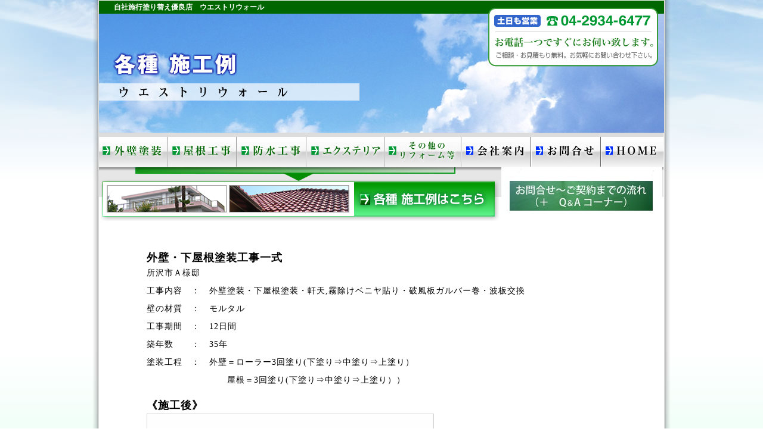

--- FILE ---
content_type: text/html
request_url: http://west-rewall.com/project/syousai109.html
body_size: 29432
content:
<!DOCTYPE html PUBLIC "-//W3C//DTD XHTML 1.0 Transitional//EN" "http://www.w3.org/TR/xhtml1/DTD/xhtml1-transitional.dtd">
<html xmlns="http://www.w3.org/1999/xhtml">
<head>
<meta http-equiv="Content-Type" content="text/html; charset=UTF-8" />
<title>施工例|埼玉県所沢市の外壁塗装・トタン下屋根塗装・塗り替え・リフォームのウエストリウォール</title>
<link href="http://www.west-rewall.com/css/default.css" rel="stylesheet" type="text/css" media="all" />
<link href="http://www.west-rewall.com/css/navi.css" rel="stylesheet" type="text/css" media="all" />
<link href="http://www.west-rewall.com/css/header_img.css" rel="stylesheet" type="text/css" media="all" />
<link rel="stylesheet" href="http://www.west-rewall.com/lightbox/lightbox.css" type="text/css" media="screen">
<script type="text/javascript" src="http://www.west-rewall.com/lightbox/lightbox.js"></script>
<script type="text/javascript" src="http://www.west-rewall.com/scroll.js"></script>
<script type="text/javascript" src="http://www.west-rewall.com/acc/acctag.js"></script>
</head>

<body leftmargin="0" topmargin="0" marginwidth="0" marginheight="0">
<div id="contents">
<p class="seo"><strong>埼玉県入間市</strong>の<strong>外壁塗装</strong>・<strong>屋根塗装</strong>・<strong>塗り替え</strong>・<strong>リフォーム</strong>の「<strong>ウエストリウォール</strong>」</p>


<div id="header-copy"><strong>自社施行塗り替え優良店　ウエストリウォール</strong></div>


<!--tel -->
<div id="tel">
土日も営業　TEL：<strong>04-2934-6477</strong><br />
お電話一つですぐにお伺い致します。<br />
ご相談・お見積もり無料。お気軽にお問い合わせ下さい。</div>


<!--ヘッダーイメージ -->
<h1 id="img_results">West Rewall ウエストリウォール　施工例</h1>
<h2 id="indextx">アフターサービスも万全!!　塗装&リフォーム -頼んで安心、任せて納得-</h2>



<!--グローバルナビ -->
<div id="navi_area">
<ul id="navi">
  <li class="menu01"><a href="http://www.west-rewall.com/wall.html">　外壁塗装</a></li>
  <li class="menu02"><a href="http://www.west-rewall.com/roof.html">　屋根工事</a></li>
  <li class="menu03"><a href="http://www.west-rewall.com/waterproof.html">　防水工事</a></li>
  <li class="menu04"><a href="http://www.west-rewall.com/exterior.html">　エクステリア</a></li>
  <li class="menu05"><a href="http://www.west-rewall.com/other.html">　その他のリフォーム等</a></li>
  <li class="menu06"><a href="http://www.west-rewall.com/outline.html">　会社案内</a></li>
  <li class="menu07"><a href="http://www.west-rewall.com/form/index.html">　お問合せ</a></li>
  <li class="menu08"><a href="http://www.west-rewall.com/./">　HOME</a></li>
  <li class="menuex"><a href="http://www.west-rewall.com/results.html">各種施工例はこちら</a></li>
  <li class="nagare"><a href="http://www.west-rewall.com/nagare.html"> お問い合わせ～の流れ</a></li>
</ul>
</div>


<!--コンテンツエリア -->
<div id="text">



<!--コンテンツエリア -->
	
<!--現場01 ここから -->
<h3 style="font-size:18px;margin-bottom:2px;">外壁・下屋根塗装工事一式</h3>
<p>所沢市Ａ様邸</p>
<p>工事内容　：　外壁塗装・下屋根塗装・軒天,霧除けベニヤ貼り・破風板ガルバー巻・波板交換</p>
<p>壁の材質　：　モルタル</p>
<p>工事期間　：　12日間</p>
<p>築年数　　：　35年</p>
<p>塗装工程　：　外壁＝ローラー3回塗り(下塗り⇒中塗り⇒上塗り）</p>
<p>　　　　　　　　　屋根＝3回塗り(下塗り⇒中塗り⇒上塗り））</p>

<p></p>
<p></p>
<h3 style="font-size:18px;margin-bottom:2px;">《施工後》</h3>

<table border="0" cellspacing="0" cellpadding="0" style="margin-bottom:50px;">
<tr>
<td width="480" align="center"><a href="photo109/p109_01.jpg" title="施工例" rel="lightbox"><img src="photo109/p109_01.jpg" width="480" height="360" border="0" style="border:solid #ccc 1px;"/></a></td>

</tr>
<tr>
<td width="480" align="center"></td>
<td align="center"></td>
<td width="270" align="center"></td>
<td align="center"></td>
<td width="240" align="center"></td>
</tr>
</table>
<!--現場01 ここまで -->

<!--現場02 ここから -->
<h3 style="font-size:18px;margin-bottom:2px;">《足場設置・ネット張》</h3>
<p></p>

<table border="0" cellspacing="0" cellpadding="0" style="margin-bottom:50px;">
<tr>
<td width="480" align="center"><a href="photo109/p109_04.jpg" title="施工例" rel="lightbox"><img src="photo109/p109_04.jpg" width="480" height="360" border="0" style="border:solid #ccc 1px;"/></a></td>

</tr>
<tr>
<td width="360" align="center">足場設置と、ネット張りです。　　　この後、水洗いです。</td>
<td align="center"></td>
<td width="360" align="center"></td>
<td align="center"></td>
<td width="240" align="center"></td>
</tr>
</table>
<!--現場02 ここまで -->

<!--現場03 ここから -->
<h3 style="font-size:18px;margin-bottom:2px;">《水洗い》</h3>
<p></p>

<table border="0" cellspacing="0" cellpadding="0" style="margin-bottom:50px;">
<tr>
<td width="360" align="center"><a href="photo109/p109_05.jpg" title="施工例" rel="lightbox"><img src="photo109/p109_05.jpg" width="360" height="270" border="0" style="border:solid #ccc 1px;"/></a></td>
<td align="center">........</td>
<td width="360" align="center"><a href="photo109/p109_06.jpg" title="施工例" rel="lightbox"><img src="photo109/p109_06.jpg" width="360" height="270" border="0" style="border:solid #ccc 1px;"/></a></td>
</tr>
<tr>
<td width="360" align="center">高圧洗浄に依る水洗いです。</td>
<td align="center"></td>
<td width="360" align="center">隅々まで、丁寧に洗います。</td>
<td align="center"></td>
<td width="240" align="center"></td>
</tr>
</table>
<!--現場03 ここまで -->

<!--現場04 ここから -->
<h3 style="font-size:18px;margin-bottom:2px;">《霧除けの裏》</h3>
<p></p>

<table border="0" cellspacing="0" cellpadding="0" style="margin-bottom:50px;">
<tr>
<td width="360" align="center"><a href="photo109/p109_07.jpg" title="施工例" rel="lightbox"><img src="photo109/p109_07.jpg" width="240" height="180" border="0" style="border:solid #ccc 1px;"/></a></td>
<td align="center">........</td>
<td width="360" align="center"><a href="photo109/p109_46.jpg" title="施工例" rel="lightbox"><img src="photo109/p109_46.jpg" width="240" height="180" border="0" style="border:solid #ccc 1px;"/></a></td>
<td align="center">........</td>
<td width="360" align="center"><a href="photo109/p109_08.jpg" title="施工例" rel="lightbox"><img src="photo109/p109_08.jpg" width="240" height="180" border="0" style="border:solid #ccc 1px;"/></a></td>

</tr>
<tr>
<td width="240" align="center">霧除けの裏のベニヤ板が<br/>ふやけてしまっています。</td>
<td align="center"></td>
<td width="240" align="center">アップの写真です。　この状態ですと、<br/>塗っても耐久性がありません。</td>
<td align="center"></td>
<td width="240" align="center">ベニヤを新しく貼ります。　<br/>廻りをコーキング処理して・・・</td>
</tr>
</table>
<!--現場04 ここまで -->

<!--現場05 ここから -->
<h3 style="font-size:18px;margin-bottom:2px;"></h3>
<p></p>

<table border="0" cellspacing="0" cellpadding="0" style="margin-bottom:50px;">
<tr>
<td width="240" align="center"><a href="photo109/p109_09.jpg" title="施工例" rel="lightbox"><img src="photo109/p109_09.jpg" width="240" height="180" border="0" style="border:solid #ccc 1px;"/></a></td>
<td align="center">........</td>
<td width="240" align="center"><a href="photo109/p109_10.jpg" title="施工例" rel="lightbox"><img src="photo109/p109_10.jpg" width="240" height="180" border="0" style="border:solid #ccc 1px;"/></a></td>
<td align="center">........</td>
<td width="240" align="center"><a href="photo109/p109_11.jpg" title="施工例" rel="lightbox"><img src="photo109/p109_11.jpg" width="240" height="180" border="0" style="border:solid #ccc 1px;"/></a></td>

</tr>
<tr>
<td width="240" align="center">塗装１回目・・・</td>
<td align="center"></td>
<td width="240" align="center">塗装２回目・・・</td>
<td align="center"></td>
<td width="240" align="center">仕上がりです。キレイになりました。</td>
</tr>
</table>
<!--現場05 ここまで -->

<!--現場06 ここから -->
<h3 style="font-size:18px;margin-bottom:2px;">《軒天》</h3>
<p></p>

<table border="0" cellspacing="0" cellpadding="0" style="margin-bottom:50px;">
<tr>
<td width="360" align="center"><a href="photo109/p109_12.jpg" title="施工例" rel="lightbox"><img src="photo109/p109_12.jpg" width="240" height="180" border="0" style="border:solid #ccc 1px;"/></a></td>
<td align="center">........</td>
<td width="360" align="center"><a href="photo109/p109_13.jpg" title="施工例" rel="lightbox"><img src="photo109/p109_13.jpg" width="240" height="180" border="0" style="border:solid #ccc 1px;"/></a></td>
<td align="center">........</td>
<td width="360" align="center"><a href="photo109/p109_14.jpg" title="施工例" rel="lightbox"><img src="photo109/p109_14.jpg" width="240" height="180" border="0" style="border:solid #ccc 1px;"/></a></td>

</tr>
<tr>
<td width="240" align="center">軒天です。　こちらも、霧除け同様に、ふやけてしまっています。</td>
<td align="center"></td>
<td width="240" align="center">ふやけた部分を新しくベニヤを貼り、廻りをコーキング処理して・・・</td>
<td align="center"></td>
<td width="240" align="center">軒天用の塗料で・・・塗装１回目・・・</td>
</tr>
</table>
<!--現場06 ここまで -->

<!--現場07 ここから -->
<h3 style="font-size:18px;margin-bottom:2px;"></h3>
<p></p>

<table border="0" cellspacing="0" cellpadding="0" style="margin-bottom:50px;">
<tr>
<td width="360" align="center"><a href="photo109/p109_15.jpg" title="施工例" rel="lightbox"><img src="photo109/p109_15.jpg" width="240" height="180" border="0" style="border:solid #ccc 1px;"/></a></td>
<td align="center">........</td>
<td width="360" align="center"><a href="photo109/p109_16.jpg" title="施工例" rel="lightbox"><img src="photo109/p109_16.jpg" width="240" height="180" border="0" style="border:solid #ccc 1px;"/></a></td>
<td align="center">........</td>
<td width="360" align="center"><a href="photo109/p109_17.jpg" title="施工例" rel="lightbox"><img src="photo109/p109_17.jpg" width="240" height="180" border="0" style="border:solid #ccc 1px;"/></a></td>

</tr>
<tr>
<td width="240" align="center">新しく貼った所も、その他の所も塗布し・・・</td>
<td align="center"></td>
<td width="240" align="center">軒天全体を、塗装２回目・・・</td>
<td align="center"></td>
<td width="240" align="center">仕上がり後です。<br/>こちらもキレイになりました。</td>
</tr>
</table>
<!--現場07 ここまで -->

<!--現場08 ここから -->
<h3 style="font-size:18px;margin-bottom:2px;">《外壁》</h3>
<p></p>

<table border="0" cellspacing="0" cellpadding="0" style="margin-bottom:50px;">
<tr>
<td width="360" align="center"><a href="photo109/p109_18.jpg" title="施工例" rel="lightbox"><img src="photo109/p109_18.jpg" width="360" height="270" border="0" style="border:solid #ccc 1px;"/></a></td>
<td align="center">........</td>
<td width="360" align="center"><a href="photo109/p109_19.jpg" title="施工例" rel="lightbox"><img src="photo109/p109_19.jpg" width="360" height="270" border="0" style="border:solid #ccc 1px;"/></a></td>
</tr>
<tr>
<td width="360" align="center">職人スタッフのカメラが故障で、外壁の下塗り後の工程が、数日間、撮れていませんでした・・・（T_T)</td>
<td align="center"></td>
<td width="360" align="center">ご了承下さい。　この後、中塗り⇒上塗りと進みました。</td>
<td align="center"></td>
<td width="240" align="center"></td>
</tr>
</table>
<!--現場08 ここまで -->
<!--現場09 ここから -->
<h3 style="font-size:18px;margin-bottom:2px;">《破風板》</h3>
<p></p>

<table border="0" cellspacing="0" cellpadding="0" style="margin-bottom:50px;">
<tr>
<td width="360" align="center"><a href="photo109/p109_20.jpg" title="施工例" rel="lightbox"><img src="photo109/p109_20.jpg" width="360" height="270" border="0" style="border:solid #ccc 1px;"/></a></td>
<td align="center">........</td>
<td width="360" align="center"><a href="photo109/p109_45.jpg" title="施工例" rel="lightbox"><img src="photo109/p109_45.jpg" width="360" height="270" border="0" style="border:solid #ccc 1px;"/></a></td>
</tr>
<tr>
<td width="360" align="center">こちらは、２階の東側の破風板です。</td>
<td align="center"></td>
<td width="360" align="center">アップにすると、木の傷みが進んでいるのが判ります。</td>
<td align="center"></td>
<td width="240" align="center"></td>
</tr>
</table>
<!--現場09 ここまで -->

<!--現場10 ここから -->
<h3 style="font-size:18px;margin-bottom:2px;"></h3>
<p></p>

<table border="0" cellspacing="0" cellpadding="0" style="margin-bottom:50px;">
<tr>
<td width="240" align="center"><a href="photo109/p109_21.jpg" title="施工例" rel="lightbox"><img src="photo109/p109_21.jpg" width="240" height="180" border="0" style="border:solid #ccc 1px;"/></a></td>
<td align="center">........</td>
<td width="240" align="center"><a href="photo109/p109_22.jpg" title="施工例" rel="lightbox"><img src="photo109/p109_22.jpg" width="240" height="180" border="0" style="border:solid #ccc 1px;"/></a></td>
<td align="center">........</td>
<td width="240" align="center"><a href="photo109/p109_23.jpg" title="施工例" rel="lightbox"><img src="photo109/p109_23.jpg" width="240" height="180" border="0" style="border:solid #ccc 1px;"/></a></td>

</tr>
<tr>
<td width="240" align="center">こちらは、西側の破風板です。<br/>やはり、傷みが激しく、3年前ここだけ塗装しました。</td>
<td align="center"></td>
<td width="240" align="center">まだ、塗装は大丈夫そうですが、木その物の傷みがあるので耐久性は悪いと思われます。　先々を考え、ガルバ二ウム鋼板を巻く事になりました。</td>
<td align="center"></td>
<td width="240" align="center">ですが、巻く前に軽く塗装を行います。　　ケレン⇒下塗り（黒ケンエース）と進みます。</td>
</tr>
</table>
<!--現場10 ここまで -->

<!--現場11 ここから -->
<h3 style="font-size:18px;margin-bottom:2px;"></h3>
<p></p>

<table border="0" cellspacing="0" cellpadding="0" style="margin-bottom:50px;">
<tr>
<td width="240" align="center"><a href="photo109/p109_24.jpg" title="施工例" rel="lightbox"><img src="photo109/p109_24.jpg" width="240" height="180" border="0" style="border:solid #ccc 1px;"/></a></td>
<td align="center">........</td>
<td width="240" align="center"><a href="photo109/p109_25.jpg" title="施工例" rel="lightbox"><img src="photo109/p109_25.jpg" width="240" height="180" border="0" style="border:solid #ccc 1px;"/></a></td>
<td align="center">........</td>
<td width="240" align="center"><a href="photo109/p109_26.jpg" title="施工例" rel="lightbox"><img src="photo109/p109_26.jpg" width="240" height="180" border="0" style="border:solid #ccc 1px;"/></a></td>

</tr>
<tr>
<td width="240" align="center">木の隙間にコーキング処理をします。</td>
<td align="center"></td>
<td width="240" align="center">コーキング処理後、均して・・・</td>
<td align="center"></td>
<td width="240" align="center">ファインウレタンの塗布です。</td>
</tr>
</table>
<!--現場11 ここまで -->

<!--現場12 ここから -->
<h3 style="font-size:18px;margin-bottom:2px;"></h3>
<p></p>

<table border="0" cellspacing="0" cellpadding="0" style="margin-bottom:50px;">
<tr>
<td width="480" align="center"><a href="photo109/p109_44.jpg" title="施工例" rel="lightbox"><img src="photo109/p109_44.jpg" width="480" height="360" border="0" style="border:solid #ccc 1px;"/></a></td>

</tr>
<tr>
<td width="270" align="center">傷みの激しい２階の東と西側のみ破風板にガルバ二ウム鋼板を巻きました。</td>
<td align="center"></td>
<td width="480" align="center"></td>
<td align="center"></td>
<td width="240" align="center"></td>
</tr>
</table>
<!--現場12 ここまで -->

<!--現場13 ここから -->
<h3 style="font-size:18px;margin-bottom:2px;">《ベランダ鉄骨》</h3>
<p></p>

<table border="0" cellspacing="0" cellpadding="0" style="margin-bottom:50px;">
<tr>
<td width="240" align="center"><a href="photo109/p109_27.jpg" title="施工例" rel="lightbox"><img src="photo109/p109_27.jpg" width="240" height="180" border="0" style="border:solid #ccc 1px;"/></a></td>
<td align="center">........</td>
<td width="240" align="center"><a href="photo109/p109_28.jpg" title="施工例" rel="lightbox"><img src="photo109/p109_28.jpg" width="240" height="180" border="0" style="border:solid #ccc 1px;"/></a></td>
<td align="center">........</td>
<td width="240" align="center"><a href="photo109/p109_29.jpg" title="施工例" rel="lightbox"><img src="photo109/p109_29.jpg" width="240" height="180" border="0" style="border:solid #ccc 1px;"/></a></td>

</tr>
<tr>
<td width="240" align="center">ベランダは波板交換ですので、<br/>古い波板を撤去しました。</td>
<td align="center"></td>
<td width="240" align="center">ケレンをして・・・</td>
<td align="center"></td>
<td width="240" align="center">サビ止めの塗布をして・・・</td>
</tr>
</table>
<!--現場13 ここまで -->

<!--現場14 ここから -->
<h3 style="font-size:18px;margin-bottom:2px;"></h3>
<p></p>

<table border="0" cellspacing="0" cellpadding="0" style="margin-bottom:50px;">
<tr>
<td width="240" align="center"><a href="photo109/p109_30.jpg" title="施工例" rel="lightbox"><img src="photo109/p109_30.jpg" width="240" height="180" border="0" style="border:solid #ccc 1px;"/></a></td>
<td align="center">........</td>
<td width="240" align="center"><a href="photo109/p109_31.jpg" title="施工例" rel="lightbox"><img src="photo109/p109_31.jpg" width="240" height="180" border="0" style="border:solid #ccc 1px;"/></a></td>
</tr>
<tr>
<td width="240" align="center">中塗りです。</td>
<td align="center"></td>
<td width="240" align="center">中塗後です。　この後の工程がカメラの故障で撮れていませんでした・・・（T_T）</td>
<td align="center"></td>
<td width="240" align="center"></td>
</tr>
</table>
<!--現場14 ここまで -->

<!--現場15 ここから -->
<h3 style="font-size:18px;margin-bottom:2px;">《雨戸》</h3>
<p></p>

<table border="0" cellspacing="0" cellpadding="0" style="margin-bottom:50px;">
<tr>
<td width="360" align="center"><a href="photo109/p109_47.jpg" title="施工例" rel="lightbox"><img src="photo109/p109_47.jpg" width="360" height="270" border="0" style="border:solid #ccc 1px;"/></a></td>
<td align="center">........</td>
<td width="360" align="center"><a href="photo109/p109_48.jpg" title="施工例" rel="lightbox"><img src="photo109/p109_48.jpg" width="360" height="270" border="0" style="border:solid #ccc 1px;"/></a></td>
</tr>
<tr>
<td width="360" align="center">雨戸です。</td>
<td align="center"></td>
<td width="360" align="center">塗装して、色も変えました。</td>
<td align="center"></td>
<td width="240" align="center"></td>
</tr>
</table>
<!--現場15 ここまで -->

<!--現場16 ここから -->
<h3 style="font-size:18px;margin-bottom:2px;">《霧除け》</h3>
<p></p>

<table border="0" cellspacing="0" cellpadding="0" style="margin-bottom:50px;">
<tr>
<td width="200" align="center"><a href="photo109/p109_32.jpg" title="施工例" rel="lightbox"><img src="photo109/p109_32.jpg" width="200" height="150" border="0" style="border:solid #ccc 1px;"/></a></td>
<td align="center">..</td>
<td width="200" align="center"><a href="photo109/p109_33.jpg" title="施工例" rel="lightbox"><img src="photo109/p109_33.jpg" width="200" height="150" border="0" style="border:solid #ccc 1px;"/></a></td>
<td align="center">..</td>
<td width="200" align="center"><a href="photo109/p109_34.jpg" title="施工例" rel="lightbox"><img src="photo109/p109_34.jpg" width="200" height="150" border="0" style="border:solid #ccc 1px;"/></a></td>
<td align="center">..</td>
<td width="200" align="center"><a href="photo109/p109_35.jpg" title="施工例" rel="lightbox"><img src="photo109/p109_35.jpg" width="200" height="150" border="0" style="border:solid #ccc 1px;"/></a></td>
</tr>
<tr>
<td width="200" align="center">施工前</td>
<td align="center"></td>
<td width="200" align="center">ケレン</td>
<td align="center"></td>
<td width="200" align="center">サビ止め</td>
<td align="center"></td>
<td width="200" align="center">サビ止め後　この後、中塗り⇒上塗りと進みました。</td>
</tr>
</table>
<!--現場16 ここまで -->

<!--現場16 ここから -->
<h3 style="font-size:18px;margin-bottom:2px;">《下屋根》</h3>
<p></p>

<table border="0" cellspacing="0" cellpadding="0" style="margin-bottom:50px;">
<tr>
<td width="240" align="center"><a href="photo109/p109_36.jpg" title="施工例" rel="lightbox"><img src="photo109/p109_36.jpg" width="240" height="180" border="0" style="border:solid #ccc 1px;"/></a></td>
<td align="center">........</td>
<td width="240" align="center"><a href="photo109/p109_37.jpg" title="施工例" rel="lightbox"><img src="photo109/p109_37.jpg" width="240" height="180" border="0" style="border:solid #ccc 1px;"/></a></td>
<td align="center">........</td>
<td width="240" align="center"><a href="photo109/p109_38.jpg" title="施工例" rel="lightbox"><img src="photo109/p109_38.jpg" width="240" height="180" border="0" style="border:solid #ccc 1px;"/></a></td>

</tr>
<tr>
<td width="240" align="center">施工前です。　　何度、塗装をしても<br/>剥がれてしまうそうです。</td>
<td align="center"></td>
<td width="240" align="center">サンダーで、剥がれる所は出来るだけ削り・・・</td>
<td align="center"></td>
<td width="240" align="center">優れたサビ止め材（次にご紹介）<br/>を塗布して・・・</td>
</tr>
</table>
<!--現場16 ここまで -->

<!--現場17 ここから -->
<h3 style="font-size:18px;margin-bottom:2px;"></h3>
<p></p>

<table border="0" cellspacing="0" cellpadding="0" style="margin-bottom:50px;">
<tr>
<td width="240" align="center"><a href="photo109/p109_49.jpg" title="施工例" rel="lightbox"><img src="photo109/p109_49.jpg" width="240" height="180" border="0" style="border:solid #ccc 1px;"/></a></td>
<td align="center">........</td>
<td width="240" align="center"><a href="photo109/p109_39.jpg" title="施工例" rel="lightbox"><img src="photo109/p109_39.jpg" width="240" height="180" border="0" style="border:solid #ccc 1px;"/></a></td>
<td align="center">........</td>
<td width="240" align="center"><a href="photo109/p109_40.jpg" title="施工例" rel="lightbox"><img src="photo109/p109_40.jpg" width="240" height="180" border="0" style="border:solid #ccc 1px;"/></a></td>
</tr>
<tr>
<td width="240" align="center">サビに対する浸透性が良く、旧塗膜との相性が悪く起こるリフティング現象（しわ・チヂミ・浮き・剥がれ）にも強いサビ止め剤です。</td>
<td align="center"></td>
<td width="240" align="center">サビ止め塗布後</td>
<td align="center"></td>
<td width="240" align="center">中塗りです。　大屋根の瓦の色が青なので、下屋根のトタンも青色です。</td>
</tr>
</table>
<!--現場17 ここまで -->

<!--現場18 ここから -->
<h3 style="font-size:18px;margin-bottom:2px;"></h3>
<p></p>

<table border="0" cellspacing="0" cellpadding="0" style="margin-bottom:50px;">
<tr>
<td width="400" align="center"><a href="photo109/p109_41.jpg" title="施工例" rel="lightbox"><img src="photo109/p109_41.jpg" width="400" height="300" border="0" style="border:solid #ccc 1px;"/></a></td>
<td align="center">....</td>
<td width="400" align="center"><a href="photo109/p109_42.jpg" title="施工例" rel="lightbox"><img src="photo109/p109_42.jpg" width="400" height="300" border="0" style="border:solid #ccc 1px;"/></a></td>
</tr>
<tr>
<td width="400" align="center">南側です。トタンのサンの部分はハケで先に塗っておきます。</td>
<td align="center"></td>
<td width="400" align="center">北側です。こちらも同じです。その後、ローラーで転がします。</td>
<td align="center"></td>
<td width="240" align="center"></td>
</tr>
</table>
<!--現場18 ここまで -->

<!--現場19 ここから -->
<h3 style="font-size:18px;margin-bottom:2px;"></h3>
<p></p>

<table border="0" cellspacing="0" cellpadding="0" style="margin-bottom:50px;">
<tr>
<td width="480" align="center"><a href="photo109/p109_43.jpg" title="施工例" rel="lightbox"><img src="photo109/p109_43.jpg" width="480" height="360" border="0" style="border:solid #ccc 1px;"/></a></td>

</tr>
<tr>
<td width="270" align="center">上塗り後の写真です。</td>
<td align="center"></td>
<td width="480" align="center"></td>
<td align="center"></td>
<td width="240" align="center"></td>
</tr>
</table>
<!--現場19 ここまで -->

<!--現場20 ここから -->
<h3 style="font-size:18px;margin-bottom:2px;">《完成》</h3>
<p></p>

<table border="0" cellspacing="0" cellpadding="0" style="margin-bottom:50px;">
<tr>
<td width="480" align="center"><a href="photo109/p109_01.jpg" title="施工例" rel="lightbox"><img src="photo109/p109_01.jpg" width="480" height="360" border="0" style="border:solid #ccc 1px;"/></a></td>

</tr>
<tr>
<td width="270" align="center">完成です。　　　Ａ様、ありがとうございました。</td>
<td align="center"></td>
<td width="480" align="center"></td>
<td align="center"></td>
<td width="240" align="center"></td>
</tr>
</table>
<!--現場20 ここまで -->


</div>
<div id="area">
<p id="area_ti">主な営業エリア</p>
<p><strong>　【埼玉県】</strong><br />
  　　所沢市､入間市､狭山市､飯能市､川越市､日高市<br />
  <strong>　【東京都】</strong><br />
  　　青梅市､瑞穂市､ 武蔵村山市､東大和市､ 羽村市､<br />
　　福生市､昭島市､あきる野市､立川市､ 清瀬市</p>
<p>　　　上記エリア外の場合でもご相談に応じます。<br />
　　　お気軽にお問い合わせ下さい。</p>
</div>


<!--業務内容エリア -->
<h2 id="naiyo">入間市の外壁塗装・屋根塗装・塗り替え・リフォームの「ウエストリウォール」業務内容<br />
塗装工事　増改築工事　屋根工事　防水工事　外溝工事　内装工事　アルミ関係等のエクステリア　水廻り工事　シロアリ駆除消毒　その他、各種工事</h2>


<!--連絡先2 -->
<div id="soudan">
<p>家に関する工事は全てウエストにご相談ください。<br />
ご相談・お見積もりは無料です。お気軽にお電話下さい。<br />
土日も営業　TEL：<strong>04-2934-6477</strong></p>
</div>



<!--フッターナビ -->
<div id="footer-navi">
｜<a href="http://www.west-rewall.com/wall.html">外壁塗装</a>｜<a href="http://www.west-rewall.com/roof.html">屋根工事</a>｜<a href="http://www.west-rewall.com/waterproof.html">防水工事</a>｜<a href="http://www.west-rewall.com/exterior.html">エクステリア</a>｜<a href="http://www.west-rewall.com/other.html">その他のリフォーム等</a>｜<a href="http://www.west-rewall.com/results.html">各種施工例</a> | <a href="nagare.html">お問合せ～の流れ</a>｜<a href="http://www.west-rewall.com/outline.html">会社案内</a>｜<a href="http://www.west-rewall.com/form/index.html">お問合せ</a>｜<a href="http://www.west-rewall.com/./">HOME</a>｜</div>


<!--フッター -->
<div id="footer-txtarea">
<h2 id="footer-txt">埼玉県入間市の外壁塗装、屋根塗装、塗り替え、リフォームから、断熱塗料を使った施工をご提案します。</h2>
<div class="totop">
<a href="#top" onclick="softScrollBack();return false;">▲このページのトップへ</a>
</class>
</div>
</div>

<div id="footer">
<div id="footer-name">
<strong id="com-name">有限会社ウエストリウォール</strong>
<br />
〒358-0014　埼玉県入間市宮寺676-2<br />
TEL：04-2934-6477　FAX：04-2934-4858
</div>

<div id="copyright">当ウェブサイト上の内容・画像など著作物を、営利・非営利を問わず無断で利用、及び転写・複製することを禁じます｡<br />
Copyright(c) West Rewall Co.,Ltd. All rights reserved.
</div>
</div>

</div>

<script type="text/javascript">

  var _gaq = _gaq || [];
  _gaq.push(['_setAccount', 'UA-35234394-1']);
  _gaq.push(['_trackPageview']);

  (function() {
    var ga = document.createElement('script'); ga.type = 'text/javascript'; ga.async = true;
    ga.src = ('https:' == document.location.protocol ? 'https://ssl' : 'http://www') + '.google-analytics.com/ga.js';
    var s = document.getElementsByTagName('script')[0]; s.parentNode.insertBefore(ga, s);
  })();

</script>


</body>
</html>


--- FILE ---
content_type: text/css
request_url: http://www.west-rewall.com/css/default.css
body_size: 6216
content:
@charset "UTF-8";
/* CSS Document */

/* エリア設定 */
body{
	margin:0px auto 0px auto;
	background-image: url(../images/wrbg.jpg);
	background-position: top center;
	background-repeat: no-repeat;
	background-attachment: fixed;
	width: 948px;
	padding: 0;
}

p{
	margin:2px 0px 6px 0px;
	padding: 0;
}

#contents{
	margin:0;
	width: 948px;
	padding: 0;
	display: block;
}

/* ヘッダー設定 */
.seo{
	margin:0;
	padding: 0;
	width: 600px;
	height:1px;
	font-size: 1px;
	line-height: 1;
	color: #FFFFFF;
	text-align: center;
}

#indextx{
	margin:0;
	padding: 0;
	height:1px;
	font-size: 1px;
	line-height: 1;
	text-indent: -5000px;
}


#tel{
	margin:-20px 0px 0px 0px;
	padding: 0px 0px 0px 0px;
	width: 285px;
	text-align: right;
	background-image: url(../images/wr_tel.png);
	background-repeat: no-repeat;
	line-height: 1px;
	display: block;
	height: 220px;
	font-size: 1px;
	text-indent: -5000px;
	background-position: top left;
	color: #006600;
	float: right;
	position: relative;
	z-index: 4;
	right: 10px;
}

#tel_top{
	margin:-20px 0px 0px 0px;
	padding: 0px 0px 0px 0px;
	width: 285px;
	text-align: right;
	background-image: url(../images/wr_tel.png);
	background-repeat: no-repeat;
	line-height: 1px;
	display: block;
	height: 330px;
	font-size: 1px;
	text-indent: -5000px;
	background-position: top left;
	color: #006600;
	float: right;
	position: relative;
	z-index: 4;
	right: 10px;
}



#header-copy{
	margin:0;
	padding: 5px 0px 5px 25px;
	width: 923px;
	height:12px;
	font-size: 12px;
	line-height: 12px;
	color: #FFFFFF;
	text-align: left;
	display: block;
	background-color: #006600;
	font-weight: 100;
	position: relative;
	float: left;
}



#navi_area{
	margin:0;
	padding: 0;
	width: 948px;
	background-image: url(../images/navi_bg.jpg);
	background-repeat: no-repeat;
	display: block;
	height: 150px;
	background-position: left top;
	float: right;
}




/* コンテンツエリア */
#text{
	margin:0px 0px 0px 0px;
	width: 788px;
	padding: 30px 80px 30px 80px;
	display: block;
	float: left;
	font-size: 14px;
	line-height: 24px;
	letter-spacing: 1px;
	border-bottom: solid #e9e9e9 40px;
}

#toptext{
	margin:0;
	width: 948px;
	padding: 30px 0px 30px 0px;
	display: block;
	float: left;
	font-size: 14px;
	line-height: 24px;
	letter-spacing: 1px;
}




/* 業務内容 */
#naiyo{
	margin:0;
	padding: 0px 0px 0px 0px;
	width: 640px;
	height:105px;
	text-align: left;
	float: left;
	font-size: 1px;
	line-height: 1px;
	display: block;
	background-image: url(../images/wr_naiyou.jpg);
	background-position: bottom right;
	color: #fff;
	background-repeat: no-repeat;
	background-attachment: scroll;
	font-weight: normal;
}

/* 相談内容 */
#soudan{
	margin:0;
	padding: 0px 0px 0px 0px;
	width: 640px;
	height:115px;
	text-align: left;
	float: left;
	font-size: 1px;
	line-height: 1px;
	display: block;
	background-image: url(../images/wr_soudan.jpg);
	background-position: bottom right;
	color: #fff;
	background-repeat: no-repeat;
	background-attachment: scroll;
	font-weight: normal;
}


/* 営業エリア */
#area_ti{
	margin:0;
	padding: 0;
	width: 270px;
	text-align: left;
	background-image: url(../images/area_ti.gif);
	background-repeat: no-repeat;
	line-height: 1px;
	display: block;
	height: 28px;
	font-size: 1px;
	text-indent: -5000px;
}

#area{
	margin:9px 15px 0px 0px;
	padding: 0px 0px 10px 0px;
	width: 270px;
	text-align: left;
	float: right;
	font-size: 11px;
	line-height: 18px;
	display: block;
	color: #333333;
	border-left:solid #999999 1px;
	border-right:solid #999999 1px;
	border-bottom:solid #999999 1px;
}


/* フッターナビ設定 */
#footer-navi{
	margin:50px 0px 0px 0px;
	padding: 7px 0px 7px 16px;
	width: 932px;
	height:12px;
	text-align: left;
	float: left;
	font-size: 12px;
	line-height: 12px;
	background-color: #e9e9e9;
}

#footer-navi a:link,a:visited,a:active {color:#009900;text-decoration:underline;}
#footer-navi a:hover{color:#FF3300; text-decoration:none; }


/* フッター設定 */
#footer-txtarea{
	margin:0;
	padding: 0;
	width: 948px;
	text-align: left;
	background-image: url(../images/footer-txt_bg.jpg);
	background-repeat: repeat-y;
	float: left;
	line-height: 24px;
}

#footer-txt{
	margin:0;
	height:12px;
	font-size: 12px;
	line-height: 12px;
	color: #003300;
	font-weight: normal;
	float: left;
	display: block;
	width: 700px;
	padding: 6px 0px 6px 20px;
}

.totop a{
	margin:2px 16px 0px 0px;
	padding: 0px;
	background-image: url(../images/totop_bt.gif);
	background-position: top center;
	background-repeat: no-repeat;
	background-attachment: scroll;
	width: 128px;
	height:20px;
	font-size: 1px;
	line-height: 1px;
	display: block;
	float: right;
	text-indent: -5000px;
}

#footer{
	margin:0;
	padding: 0;
	background-image: url(../images/wr_footer_bg.gif);
	background-position: top center;
	background-repeat: repeat-y;
	background-attachment: scroll;
	width: 948px;
	height:90px;
	float: left;
}

#footer-name{
	margin:0;
	padding: 15px 0px 0px 20px;
	display: block;
	color: #FFFFFF;
	line-height: 16px;
	font-size: 12px;
	width: 300px;
	float: left;
	letter-spacing: 1px;
}

#com-name{
	margin:0;
	padding: 0;
	color: #FFFFFF;
	line-height: 30px;
	font-size: 14px;
}

#copyright{
	margin:0;
	width: 495px;
	padding: 45px 15px 0px 0px;
	display: block;
	color: #FFFFFF;
	font-size: 9px;
	line-height: 15px;
	text-align: right;
	float: right;
}

/* プライバシーポリシー */
#privacy{
	margin:0;
	padding: 10px 0px 0px 40px;
	text-align: left;
	font-size:10px;
	line-height: 18px;
	display: block;
	width: 700px;
}


.results_link a{
	color:#009900;
	text-decoration:underline;
}

.results_link a:hover{
	color:#FF3300;
	text-decoration:underline;
}

.results_link2 a{
	font-size:20px;
	color:#009900;
	text-decoration:none;
	line-height: 35px;
}

.results_link2 a:hover{
	color:#FF3300;
	text-decoration:none;
}

.telnum{
	font-size:32px;
	margin: 0px 0px 40px 50px;
	color: #006600;
 }
 
 .roof_tx{
	font-size:0px;
	line-height:0px;
	margin:20px 0px 0px 0px;
	padding: 0;
	background-image: url(../images/roof_tx.gif);
	background-position: top center;
	background-repeat: no-repeat;
	background-attachment: scroll;
	width: 780px;
	height:70px;
	float: left;
	display: block;
	text-indent: -5000px;
 }


--- FILE ---
content_type: text/css
request_url: http://www.west-rewall.com/css/navi.css
body_size: 1637
content:
@charset "UTF-8";
/* CSS Document */

ul,ol{
	list-style:none;
}


/* ナビエリア */
#navi_area ul{
	clear:both;
	margin:0;
	padding:0;
}

#navi_area ul li{
	line-height:0;
	float:left;
	overflow:hidden;
	font-size:0;
}

#navi_area ul li a{
	display:block;
	line-height:normal;
	text-indent:-9999px;
}

/* ナビボタン */
#navi_area ul li.menu01 a{
	background:url(../images/menu01.jpg) 0 -58px no-repeat;
	height:58px;
	width:115px;
}

#navi_area ul li.menu02 a{
	background:url(../images/menu02.jpg) 0 -58px no-repeat;
	height:58px;
	width:116px;
}

#navi_area ul li.menu03 a{
	background:url(../images/menu03.jpg) 0 -58px no-repeat;
	height:58px;
	width:117px;
}

#navi_area ul li.menu04 a{
	background:url(../images/menu04.jpg) 0 -58px no-repeat;
	height:58px;
	width:131px;
}

#navi_area ul li.menu05 a{
	background:url(../images/menu05.jpg) 0 -58px no-repeat;
	height:58px;
	width:129px;
}

#navi_area ul li.menu06 a{
	background:url(../images/menu06.jpg) 0 -58px no-repeat;
	height:58px;
	width:117px;
}

#navi_area ul li.menu07 a{
	background:url(../images/menu07.jpg) 0 -58px no-repeat;
	height:58px;
	width:117px;
}

#navi_area ul li.menu08 a{
	background:url(../images/menu08.jpg) 0 -58px no-repeat;
	height:58px;
	width:106px;
}

#navi_area ul li.menuex a{
	background:url(../images/menuex.png) 0 -97px no-repeat;
	height:97px;
	width:675px;
}

#navi_area ul li.nagare a{
	background:url(../images/nagare.jpg) 0 -97px no-repeat;
	height:97px;
	width:270px;
	float:left;
}

#navi_area ul li a:hover{
	background-position:0 0px;
}

#navi_area ul li span{
	display:block;
	line-height:normal;
	text-indent:-9999px;
}



--- FILE ---
content_type: text/css
request_url: http://www.west-rewall.com/css/header_img.css
body_size: 4251
content:
@charset "UTF-8";
/* CSS Document */

#top_copy{
	margin:0;
	padding: 0px 0px 0px 0px;
	width: 948px;
	text-align: left;
	background-image: url(../images/top_copy.jpg);
	background-repeat: no-repeat;
	line-height: 1px;
	display: block;
	height: 240px;
	font-size: 1px;
	text-indent: -5000px;
	background-position: center bottom;
	z-index: 1;
	top: 23px;
	color: #FFFFFF;
}

#img_index{
	margin:0;
	padding: 0px 0px 0px 0px;
	width: 948px;
	text-align: left;
	background-image: url(../images/img_index.jpg);
	background-repeat: no-repeat;
	line-height: 1px;
	display: block;
	height: 310px;
	font-size: 1px;
	text-indent: -5000px;
	background-position: left top;
	z-index: 0;
	top: 23px;
	float: left;
	position: absolute;
}

#img_gaiheki{
	margin:0;
	padding: 0px 0px 0px 0px;
	width: 948px;
	text-align: left;
	line-height: 1px;
	display: block;
	height: 200px;
	font-size: 1px;
	text-indent: -5000px;
	z-index: 1;
	top: 23px;
	float: left;
	position: absolute;
	background-image: url(../images/img_gaiheki.jpg);
	background-position: center top;
	background-repeat: no-repeat;
}

#img_yane{
	margin:0;
	padding: 0px 0px 0px 0px;
	width: 948px;
	text-align: left;
	background-image: url(../images/img_yane.jpg);
	background-repeat: no-repeat;
	line-height: 1px;
	display: block;
	height: 200px;
	font-size: 1px;
	text-indent: -5000px;
	background-position: left top;
	z-index: 0;
	top: 23px;
	float: left;
	position: absolute;
}

#img_bousui{
	margin:0;
	padding: 0px 0px 0px 0px;
	width: 948px;
	text-align: left;
	background-image: url(../images/img_bousui.jpg);
	background-repeat: no-repeat;
	line-height: 1px;
	display: block;
	height: 200px;
	font-size: 1px;
	text-indent: -5000px;
	background-position: left top;
	z-index: 0;
	top: 23px;
	float: left;
	position: absolute;
}

#img_teria{
	margin:0;
	padding: 0px 0px 0px 0px;
	width: 948px;
	text-align: left;
	background-image: url(../images/img_teria.jpg);
	background-repeat: no-repeat;
	line-height: 1px;
	display: block;
	height: 200px;
	font-size: 1px;
	text-indent: -5000px;
	background-position: left top;
	z-index: 0;
	top: 23px;
	float: left;
	position: absolute;
}

#img_sonota{
	margin:0;
	padding: 0px 0px 0px 0px;
	width: 948px;
	text-align: left;
	background-image: url(../images/img_sonota.jpg);
	background-repeat: no-repeat;
	line-height: 1px;
	display: block;
	height: 200px;
	font-size: 1px;
	text-indent: -5000px;
	background-position: left top;
	z-index: 0;
	top: 23px;
	float: left;
	position: absolute;
}

#img_syanetu{
	margin:0;
	padding: 0px 0px 0px 0px;
	width: 948px;
	text-align: left;
	background-image: url(../images/img_syanetu.jpg);
	background-repeat: no-repeat;
	line-height: 1px;
	display: block;
	height: 200px;
	font-size: 1px;
	text-indent: -5000px;
	background-position: left top;
	z-index: 0;
	top: 23px;
	float: left;
	position: absolute;
}

#img_results{
	margin:0;
	padding: 0px 0px 0px 0px;
	width: 948px;
	text-align: left;
	background-image: url(../images/img_results.jpg);
	background-repeat: no-repeat;
	line-height: 1px;
	display: block;
	height: 200px;
	font-size: 1px;
	text-indent: -5000px;
	background-position: left top;
	z-index: 0;
	top: 23px;
	float: left;
	position: absolute;
}

#img_outline{
	margin:0;
	padding: 0px 0px 0px 0px;
	width: 948px;
	text-align: left;
	background-image: url(../images/img_outline.jpg);
	background-repeat: no-repeat;
	line-height: 1px;
	display: block;
	height: 200px;
	font-size: 1px;
	text-indent: -5000px;
	background-position: left top;
	z-index: 0;
	top: 23px;
	float: left;
	position: absolute;
}

#img_form{
	margin:0;
	padding: 0px 0px 0px 0px;
	width: 948px;
	text-align: left;
	background-image: url(../images/img_form.jpg);
	background-repeat: no-repeat;
	line-height: 1px;
	display: block;
	height: 200px;
	font-size: 1px;
	text-indent: -5000px;
	background-position: left top;
	z-index: 0;
	top: 23px;
	float: left;
	position: absolute;
}


#img_repo{
	margin:0;
	padding: 0px 0px 0px 0px;
	width: 948px;
	text-align: left;
	background-image: url(../images/img_repo.jpg);
	background-repeat: no-repeat;
	line-height: 1px;
	display: block;
	height: 200px;
	font-size: 1px;
	text-indent: -5000px;
	background-position: left top;
	z-index: 0;
	top: 23px;
	float: left;
	position: absolute;
}


--- FILE ---
content_type: text/css
request_url: http://www.west-rewall.com/lightbox/lightbox.css
body_size: 708
content:
#lightbox{
color:#FFFFFF;
	background-color:#191919;
	padding: 10px;
	border-bottom: 1px solid #333;
	border-right: 1px solid #333;
	}
#lightbox a{
	color:#FFFF00;
	}
	
#lightboxDetails{
	font-size: 10px;
	padding-top: 0.4em;
	}	
#lightboxCaption{ float: left; }
#keyboardMsg{ float: right; }
#closeButton{ top: 5px; right: 5px; }

#lightbox img{ border: none; clear: both;} 
#overlay img{ border: none; }

#overlay{ background-image: url(http://www.west-rewall.com/lightbox/overlay.png); }

* html #overlay{
	background-color: #999;
	back\ground-color: transparent;
	background-image: url(blank.gif);
	filter: progid:DXImageTransform.Microsoft.AlphaImageLoader(src="overlay.png", sizingMethod="scale");
	}
	